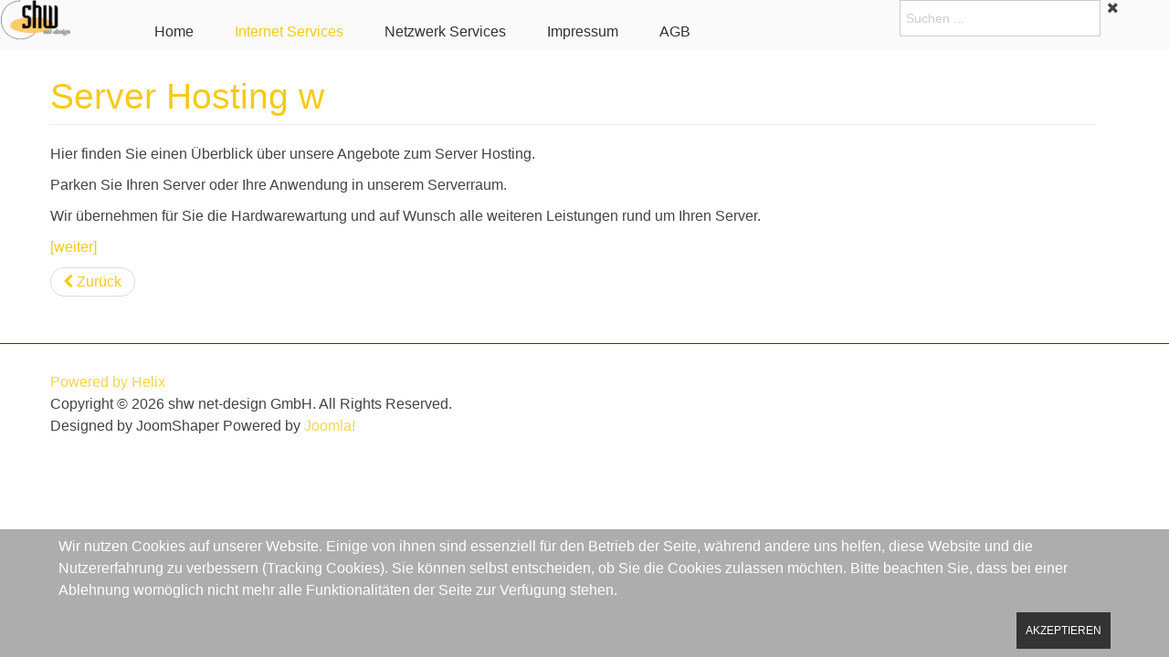

--- FILE ---
content_type: text/html; charset=utf-8
request_url: https://www.shw.net/index.php/services/5-server-hosting
body_size: 3908
content:
<!DOCTYPE html>
<!--[if lt IE 7]>      <html class="no-js lt-ie9 lt-ie8 lt-ie7"  lang="de-de"> <![endif]-->
<!--[if IE 7]>         <html class="no-js lt-ie9 lt-ie8"  lang="de-de"> <![endif]-->
<!--[if IE 8]>         <html class="no-js lt-ie9"  lang="de-de"> <![endif]-->
<!--[if gt IE 8]><!--> <html class="no-js" lang="de-de"> <!--<![endif]-->
    <head>
        <meta http-equiv="X-UA-Compatible" content="IE=edge,chrome=1">
        <base href="https://www.shw.net/index.php/services/5-server-hosting" />
	<meta http-equiv="content-type" content="text/html; charset=utf-8" />
	<meta name="author" content="Tina Reetmeyer" />
	<meta name="viewport" content="width=device-width, initial-scale=1.0" />
	<meta name="generator" content="Joomla! - Open Source Content Management" />
	<title>Server Hosting w</title>
	<link href="/templates/shaper_radon/favicon.ico" rel="shortcut icon" type="image/vnd.microsoft.icon" />
	<link href="https://www.shw.net/index.php/component/search/?Itemid=114&amp;catid=8&amp;id=5&amp;format=opensearch" rel="search" title="Suchen shw.net" type="application/opensearchdescription+xml" />
	<link href="/templates/shaper_radon/css/bootstrap.min.css" rel="stylesheet" type="text/css" />
	<link href="/templates/shaper_radon/css/bootstrap-responsive.min.css" rel="stylesheet" type="text/css" />
	<link href="/plugins/system/helix/css/font-awesome.css" rel="stylesheet" type="text/css" />
	<link href="/templates/shaper_radon/css/mobile-menu.css" rel="stylesheet" type="text/css" />
	<link href="/templates/shaper_radon/css/template.css" rel="stylesheet" type="text/css" />
	<link href="/templates/shaper_radon/css/presets/preset2.css" rel="stylesheet" type="text/css" />
	<link href="/plugins/system/cookiehint/css/style.css?91b90287474917cd794503680fb34e98" rel="stylesheet" type="text/css" />
	<style type="text/css">
.container{max-width:1170px}
#sp-main-body-wrapper{background: rgba(246, 180, 74, 0) !important; padding: 30px 0 !important; }

#sp-footer-wrapper{padding: 30px 0 !important; }
#redim-cookiehint-bottom {position: fixed; z-index: 99999; left: 0px; right: 0px; bottom: 0px; top: auto !important;}
	</style>
	<script src="/media/jui/js/jquery.min.js?91b90287474917cd794503680fb34e98" type="text/javascript"></script>
	<script src="/media/jui/js/jquery-noconflict.js?91b90287474917cd794503680fb34e98" type="text/javascript"></script>
	<script src="/media/jui/js/jquery-migrate.min.js?91b90287474917cd794503680fb34e98" type="text/javascript"></script>
	<script src="/media/jui/js/bootstrap.min.js?91b90287474917cd794503680fb34e98" type="text/javascript"></script>
	<script src="/plugins/system/helix/js/jquery-noconflict.js" type="text/javascript"></script>
	<script src="/plugins/system/helix/js/modernizr-2.6.2.min.js" type="text/javascript"></script>
	<script src="/plugins/system/helix/js/helix.core.js" type="text/javascript"></script>
	<script src="/plugins/system/helix/js/menu.js" type="text/javascript"></script>
	<script src="/templates/shaper_radon/js/main.js" type="text/javascript"></script>
	<script type="text/javascript">
spnoConflict(function($){

					function mainmenu() {
						$('.sp-menu').spmenu({
							startLevel: 0,
							direction: 'ltr',
							initOffset: {
								x: 0,
								y: 0
							},
							subOffset: {
								x: 0,
								y: 0
							},
							center: 0
						});
			}

			mainmenu();

			$(window).on('resize',function(){
				mainmenu();
			});


			});
	</script>

            
</head>
    <body  class="article subpage  ltr preset2 menu-services responsive bg hfeed clearfix">
		<div class="body-innerwrapper">
        <!--[if lt IE 8]>
        <div class="chromeframe alert alert-danger" style="text-align:center">You are using an <strong>outdated</strong> browser. Please <a target="_blank" href="http://browsehappy.com/">upgrade your browser</a> or <a target="_blank" href="http://www.google.com/chromeframe/?redirect=true">activate Google Chrome Frame</a> to improve your experience.</div>
        <![endif]-->
        <header id="sp-header-wrapper" 
                class=" "><div class="row-fluid" id="header">
<div id="sp-logo" class="span1"><div class="logo-wrapper"><a href="/"><img alt="" class="image-logo" src="/images/shw_logo_small2.png" /></a></div></div>

<div id="sp-menu" class="span8">	


			<div id="sp-main-menu" class="visible-desktop">
				<ul class="sp-menu level-0"><li class="menu-item first"><a href="https://www.shw.net/" class="menu-item first" ><span class="menu"><span class="menu-title">Home</span></span></a></li><li class="menu-item active parent "><a href="/index.php/services" class="menu-item active parent " ><span class="menu"><span class="menu-title">Internet Services</span></span></a><div class="sp-submenu"><div class="sp-submenu-wrap"><div class="sp-submenu-inner clearfix" style="width: 200px;"><div class="megacol col1 first" style="width: 200px;"><ul class="sp-menu level-1"><li class="menu-item first"><a href="/index.php/services/mailservice" class="menu-item first" ><span class="menu"><span class="menu-title">Mailservice</span></span></a></li><li class="menu-item"><a href="/index.php/services/webservice" class="menu-item" ><span class="menu"><span class="menu-title">Webservice</span></span></a></li><li class="menu-item"><a href="/index.php/services/dns-service" class="menu-item" ><span class="menu"><span class="menu-title">DNS Service</span></span></a></li><li class="menu-item"><a href="/index.php/services/server-hosting" class="menu-item" ><span class="menu"><span class="menu-title">Server Hosting</span></span></a></li><li class="menu-item last"><a href="/index.php/services/kaspersky-services" class="menu-item last" ><span class="menu"><span class="menu-title">Kaspersky Service</span></span></a></li></ul></div></div></div></div></li><li class="menu-item parent "><a href="/index.php/netzwerk-services" class="menu-item parent " ><span class="menu"><span class="menu-title">Netzwerk Services</span></span></a><div class="sp-submenu"><div class="sp-submenu-wrap"><div class="sp-submenu-inner clearfix" style="width: 200px;"><div class="megacol col1 first" style="width: 200px;"><ul class="sp-menu level-1"><li class="menu-item first"><a href="/index.php/netzwerk-services/internet-verbindungen" class="menu-item first" ><span class="menu"><span class="menu-title">Netzwerküberwachung</span></span></a></li><li class="menu-item"><a href="/index.php/netzwerk-services/fileserver" class="menu-item" ><span class="menu"><span class="menu-title">NAS / SAN</span></span></a></li><li class="menu-item"><a href="/index.php/netzwerk-services/voip" class="menu-item" ><span class="menu"><span class="menu-title">VOIP</span></span></a></li><li class="menu-item last"><a href="/index.php/netzwerk-services/vpn" class="menu-item last" ><span class="menu"><span class="menu-title">VPN / Firewalls</span></span></a></li></ul></div></div></div></div></li><li class="menu-item"><a href="/index.php/impressum" class="menu-item" ><span class="menu"><span class="menu-title">Impressum</span></span></a></li><li class="menu-item last"><a href="/index.php/agb" class="menu-item last" ><span class="menu"><span class="menu-title">AGB</span></span></a></li></ul>        
			</div>  				
			</div>

<div id="sp-social" class="span3"><div class="module ">	
	<div class="mod-wrapper clearfix">		
				<div class="mod-content clearfix">	
			<div class="mod-inner clearfix">
				<form action="/index.php/services" method="post">
	<div class="search">
		<div class="search_wrapper"><div class="radon_search_input span9"><input name="searchword" id="mod-search-searchword" maxlength="200"  class="inputbox" type="text" size="0" value="Suchen ..."  onblur="if (this.value=='') this.value='Suchen ...';" onfocus="if (this.value=='Suchen ...') this.value='';" /></div><div class="icon-remove-wrapper span3"><i id="search_close" class="icon-remove"></i></div></div>	<input type="hidden" name="task" value="search" />
	<input type="hidden" name="option" value="com_search" />
	<input type="hidden" name="Itemid" value="114" />
	</div>
</form>

			</div>
		</div>
	</div>
</div>
<div class="gap"></div>
</div>
</div></header><section id="sp-main-body-wrapper" 
                class=" "><div class="container"><div class="row-fluid" id="main-body">
<div id="sp-component-area" class="span12"><section id="sp-component-wrapper"><div id="sp-component"><div id="system-message-container">
	</div>

<article class="item-page post-5 post hentry status-publish category-services ">
 
	 
	 
		<header class="entry-header">
					<h1 class="entry-title page-header">
									<a href="/index.php/services/5-server-hosting">
				Server Hosting w</a>
						</h1>
			
	</header>
			
	
		
	<section class="entry-content"> 
																					<p>Hier finden Sie einen Überblick über unsere Angebote zum Server Hosting.</p>
<p>Parken Sie Ihren Server oder Ihre Anwendung in unserem Serverraum.</p>
<p>Wir übernehmen für Sie die Hardwarewartung und auf Wunsch alle weiteren Leistungen rund um Ihren Server.</p>
<p><a href="/index.php/services/server-hosting">[weiter]</a></p> 				<ul class="pager pagenav">
	<li class="previous">
		<a class="hasTooltip" title="Mailservice w" aria-label="Vorheriger Beitrag: Mailservice w" href="/index.php/services/6-mailservice-w" rel="prev">
			<span class="icon-chevron-left" aria-hidden="true"></span> <span aria-hidden="true">Zurück</span>		</a>
	</li>
</ul>
						
					
				
				
								
		
															
		
    </footer>
</article></div></section></div>
</div></div></section><footer id="sp-footer-wrapper" 
                class=" "><div class="container"><div class="row-fluid" id="footer">
<div id="sp-footer1" class="span6">			<div class="helix-framework">
				<a class="helix-logo" target="_blank" title="Powered by Helix Framework" href="http://www.joomshaper.com/helix">
					Powered by Helix
				</a>
			</div>
		<span class="copyright">Copyright ©  2026 shw net-design GmbH. All Rights Reserved.</span><span class="designed-by">Designed by <a title="JoomShaper" class="sp-brand" target="_blank" href="http://www.joomshaper.com">JoomShaper</a> </span> <span class="powered-by">Powered by <a target="_blank" title="Joomla" href="http://www.joomla.org/">Joomla!</a></span> <a href="http://www.joomshaper.com" title="joomshaper.com"></a></div>

<div id="sp-footer2" class="span6"><a class="sp-totop" href="javascript:;" title="Goto Top" rel="nofollow"><small>Goto Top </small><i class="icon-caret-up"></i></a></div>
</div></div></footer>	

		<a class="hidden-desktop btn btn-inverse sp-main-menu-toggler" href="#" data-toggle="collapse" data-target=".nav-collapse">
			<i class="icon-align-justify"></i>
		</a>

		<div class="hidden-desktop sp-mobile-menu nav-collapse collapse">
			<ul class=""><li class="menu-item first"><a href="https://www.shw.net/" class="menu-item first" ><span class="menu"><span class="menu-title">Home</span></span></a></li><li class="menu-item active parent"><a href="/index.php/services" class="menu-item active parent" ><span class="menu"><span class="menu-title">Internet Services</span></span></a><span class="sp-menu-toggler collapsed" data-toggle="collapse" data-target=".collapse-114"><i class="icon-angle-right"></i><i class="icon-angle-down"></i></span><ul class="collapse collapse-114"><li class="menu-item first"><a href="/index.php/services/mailservice" class="menu-item first" ><span class="menu"><span class="menu-title">Mailservice</span></span></a></li><li class="menu-item"><a href="/index.php/services/webservice" class="menu-item" ><span class="menu"><span class="menu-title">Webservice</span></span></a></li><li class="menu-item"><a href="/index.php/services/dns-service" class="menu-item" ><span class="menu"><span class="menu-title">DNS Service</span></span></a></li><li class="menu-item"><a href="/index.php/services/server-hosting" class="menu-item" ><span class="menu"><span class="menu-title">Server Hosting</span></span></a></li><li class="menu-item last"><a href="/index.php/services/kaspersky-services" class="menu-item last" ><span class="menu"><span class="menu-title">Kaspersky Service</span></span></a></li></ul></li><li class="menu-item parent"><a href="/index.php/netzwerk-services" class="menu-item parent" ><span class="menu"><span class="menu-title">Netzwerk Services</span></span></a><span class="sp-menu-toggler collapsed" data-toggle="collapse" data-target=".collapse-117"><i class="icon-angle-right"></i><i class="icon-angle-down"></i></span><ul class="collapse collapse-117"><li class="menu-item first"><a href="/index.php/netzwerk-services/internet-verbindungen" class="menu-item first" ><span class="menu"><span class="menu-title">Netzwerküberwachung</span></span></a></li><li class="menu-item"><a href="/index.php/netzwerk-services/fileserver" class="menu-item" ><span class="menu"><span class="menu-title">NAS / SAN</span></span></a></li><li class="menu-item"><a href="/index.php/netzwerk-services/voip" class="menu-item" ><span class="menu"><span class="menu-title">VOIP</span></span></a></li><li class="menu-item last"><a href="/index.php/netzwerk-services/vpn" class="menu-item last" ><span class="menu"><span class="menu-title">VPN / Firewalls</span></span></a></li></ul></li><li class="menu-item"><a href="/index.php/impressum" class="menu-item" ><span class="menu"><span class="menu-title">Impressum</span></span></a></li><li class="menu-item last"><a href="/index.php/agb" class="menu-item last" ><span class="menu"><span class="menu-title">AGB</span></span></a></li></ul>   
		</div>
		        
		</div>
    
<div id="redim-cookiehint-bottom">   <div id="redim-cookiehint">     <div class="cookiecontent">   <p>Wir nutzen Cookies auf unserer Website. Einige von ihnen sind essenziell für den Betrieb der Seite, während andere uns helfen, diese Website und die Nutzererfahrung zu verbessern (Tracking Cookies). Sie können selbst entscheiden, ob Sie die Cookies zulassen möchten. Bitte beachten Sie, dass bei einer Ablehnung womöglich nicht mehr alle Funktionalitäten der Seite zur Verfügung stehen.</p>    </div>     <div class="cookiebuttons">        <a id="cookiehintsubmit" onclick="return cookiehintsubmit(this);" href="https://www.shw.net/index.php/services/5-server-hosting?rCH=2"         class="btn">Akzeptieren</a>          <div class="text-center" id="cookiehintinfo">                      </div>      </div>     <div class="clr"></div>   </div> </div>  <script type="text/javascript">        document.addEventListener("DOMContentLoaded", function(event) {         if (!navigator.cookieEnabled){           document.getElementById('redim-cookiehint-bottom').remove();         }       });        function cookiehintfadeOut(el) {         el.style.opacity = 1;         (function fade() {           if ((el.style.opacity -= .1) < 0) {             el.style.display = "none";           } else {             requestAnimationFrame(fade);           }         })();       }         function cookiehintsubmit(obj) {         document.cookie = 'reDimCookieHint=1; expires=Mon, 18 Jan 2027 23:59:59 GMT;57; path=/';         cookiehintfadeOut(document.getElementById('redim-cookiehint-bottom'));         return true;       }        function cookiehintsubmitno(obj) {         document.cookie = 'reDimCookieHint=-1; expires=0; path=/';         cookiehintfadeOut(document.getElementById('redim-cookiehint-bottom'));         return true;       }  </script>  
</body>
</html>

--- FILE ---
content_type: text/css
request_url: https://www.shw.net/templates/shaper_radon/css/template.css
body_size: 8467
content:
.clearfix {
  *zoom: 1;
}
.clearfix:before,
.clearfix:after {
  display: table;
  content: "";
  line-height: 0;
}
.clearfix:after {
  clear: both;
}
.hide-text {
  font: 0/0 a;
  color: transparent;
  text-shadow: none;
  background-color: transparent;
  border: 0;
}
.input-block-level {
  display: block;
  width: 100%;
  min-height: 30px;
  -webkit-box-sizing: border-box;
  -moz-box-sizing: border-box;
  box-sizing: border-box;
}
.btn {
  display: inline-block;
  *display: inline;
  *zoom: 1;
  padding: 4px 14px;
  margin-bottom: 0;
  font-size: 14px;
  line-height: 20px;
  *line-height: 20px;
  text-align: center;
  vertical-align: middle;
  cursor: pointer;
  color: #333;
  text-shadow: 0 1px 1px rgba(255,255,255,0.75);
  background-color: #f5f5f5;
  background-image: -moz-linear-gradient(top,#fff,#e6e6e6);
  background-image: -webkit-gradient(linear,0 0,0 100%,from(#fff),to(#e6e6e6));
  background-image: -webkit-linear-gradient(top,#fff,#e6e6e6);
  background-image: -o-linear-gradient(top,#fff,#e6e6e6);
  background-image: linear-gradient(to bottom,#fff,#e6e6e6);
  background-repeat: repeat-x;
  filter: progid:DXImageTransform.Microsoft.gradient(startColorstr='#ffffffff', endColorstr='#ffe5e5e5', GradientType=0);
  border-color: #e6e6e6 #e6e6e6 #bfbfbf;
  border-color: rgba(0,0,0,0.1) rgba(0,0,0,0.1) rgba(0,0,0,0.25);
  *background-color: #e6e6e6;
  filter: progid:DXImageTransform.Microsoft.gradient(enabled = false);
  border: 1px solid #bbb;
  *border: 0;
  border-bottom-color: #a2a2a2;
  -webkit-border-radius: 4px;
  -moz-border-radius: 4px;
  border-radius: 4px;
  *margin-left: .3em;
  -webkit-box-shadow: inset 0 1px 0 rgba(255,255,255,.2), 0 1px 2px rgba(0,0,0,.05);
  -moz-box-shadow: inset 0 1px 0 rgba(255,255,255,.2), 0 1px 2px rgba(0,0,0,.05);
  box-shadow: inset 0 1px 0 rgba(255,255,255,.2), 0 1px 2px rgba(0,0,0,.05);
}
.btn:hover,
.btn:active,
.btn.active,
.btn.disabled,
.btn[disabled] {
  color: #333;
  background-color: #e6e6e6;
  *background-color: #d9d9d9;
}
.btn:active,
.btn.active {
  background-color: #cccccc \9;
}
.btn:first-child {
  *margin-left: 0;
}
.btn:hover {
  color: #333;
  text-decoration: none;
  background-color: #e6e6e6;
  *background-color: #d9d9d9;
  background-position: 0 -15px;
  -webkit-transition: background-position .1s linear;
  -moz-transition: background-position .1s linear;
  -o-transition: background-position .1s linear;
  transition: background-position .1s linear;
}
.btn:focus {
  outline: thin dotted #333;
  outline: 5px auto -webkit-focus-ring-color;
  outline-offset: -2px;
}
.btn.active,
.btn:active {
  background-color: #e6e6e6;
  background-color: #d9d9d9 \9;
  background-image: none;
  outline: 0;
  -webkit-box-shadow: inset 0 2px 4px rgba(0,0,0,.15), 0 1px 2px rgba(0,0,0,.05);
  -moz-box-shadow: inset 0 2px 4px rgba(0,0,0,.15), 0 1px 2px rgba(0,0,0,.05);
  box-shadow: inset 0 2px 4px rgba(0,0,0,.15), 0 1px 2px rgba(0,0,0,.05);
}
.btn.disabled,
.btn[disabled] {
  cursor: default;
  background-color: #e6e6e6;
  background-image: none;
  opacity: 0.65;
  filter: alpha(opacity=65);
  -webkit-box-shadow: none;
  -moz-box-shadow: none;
  box-shadow: none;
}
.btn-large {
  padding: 9px 14px;
  font-size: 16px;
  line-height: normal;
  -webkit-border-radius: 5px;
  -moz-border-radius: 5px;
  border-radius: 5px;
}
.btn-large [class^="icon-"] {
  margin-top: 2px;
}
.btn-small {
  padding: 3px 9px;
  font-size: 12px;
  line-height: 18px;
}
.btn-small [class^="icon-"] {
  margin-top: 0;
}
.btn-mini {
  padding: 2px 6px;
  font-size: 11px;
  line-height: 16px;
}
.btn-block {
  display: block;
  width: 100%;
  padding-left: 0;
  padding-right: 0;
  -webkit-box-sizing: border-box;
  -moz-box-sizing: border-box;
  box-sizing: border-box;
}
.btn-block + .btn-block {
  margin-top: 5px;
}
.btn-primary.active,
.btn-warning.active,
.btn-danger.active,
.btn-success.active,
.btn-info.active,
.btn-inverse.active {
  color: rgba(255,255,255,0.75);
}
.btn {
  border-color: #c5c5c5;
  border-color: rgba(0,0,0,0.15) rgba(0,0,0,0.15) rgba(0,0,0,0.25);
}
.btn-primary {
  color: #fff;
  text-shadow: 0 -1px 0 rgba(0,0,0,0.25);
  background-color: #006dcc;
  background-image: -moz-linear-gradient(top,#08c,#0044cc);
  background-image: -webkit-gradient(linear,0 0,0 100%,from(#08c),to(#0044cc));
  background-image: -webkit-linear-gradient(top,#08c,#0044cc);
  background-image: -o-linear-gradient(top,#08c,#0044cc);
  background-image: linear-gradient(to bottom,#08c,#0044cc);
  background-repeat: repeat-x;
  filter: progid:DXImageTransform.Microsoft.gradient(startColorstr='#ff0088cc', endColorstr='#ff0043cc', GradientType=0);
  border-color: #0044cc #0044cc #002a80;
  border-color: rgba(0,0,0,0.1) rgba(0,0,0,0.1) rgba(0,0,0,0.25);
  *background-color: #0044cc;
  filter: progid:DXImageTransform.Microsoft.gradient(enabled = false);
}
.btn-primary:hover,
.btn-primary:active,
.btn-primary.active,
.btn-primary.disabled,
.btn-primary[disabled] {
  color: #fff;
  background-color: #0044cc;
  *background-color: #003bb3;
}
.btn-primary:active,
.btn-primary.active {
  background-color: #003399 \9;
}
.btn-warning {
  color: #fff;
  text-shadow: 0 -1px 0 rgba(0,0,0,0.25);
  background-color: #faa732;
  background-image: -moz-linear-gradient(top,#fbb450,#f89406);
  background-image: -webkit-gradient(linear,0 0,0 100%,from(#fbb450),to(#f89406));
  background-image: -webkit-linear-gradient(top,#fbb450,#f89406);
  background-image: -o-linear-gradient(top,#fbb450,#f89406);
  background-image: linear-gradient(to bottom,#fbb450,#f89406);
  background-repeat: repeat-x;
  filter: progid:DXImageTransform.Microsoft.gradient(startColorstr='#fffab44f', endColorstr='#fff89406', GradientType=0);
  border-color: #f89406 #f89406 #ad6704;
  border-color: rgba(0,0,0,0.1) rgba(0,0,0,0.1) rgba(0,0,0,0.25);
  *background-color: #f89406;
  filter: progid:DXImageTransform.Microsoft.gradient(enabled = false);
}
.btn-warning:hover,
.btn-warning:active,
.btn-warning.active,
.btn-warning.disabled,
.btn-warning[disabled] {
  color: #fff;
  background-color: #f89406;
  *background-color: #df8505;
}
.btn-warning:active,
.btn-warning.active {
  background-color: #c67605 \9;
}
.btn-danger {
  color: #fff;
  text-shadow: 0 -1px 0 rgba(0,0,0,0.25);
  background-color: #da4f49;
  background-image: -moz-linear-gradient(top,#ee5f5b,#bd362f);
  background-image: -webkit-gradient(linear,0 0,0 100%,from(#ee5f5b),to(#bd362f));
  background-image: -webkit-linear-gradient(top,#ee5f5b,#bd362f);
  background-image: -o-linear-gradient(top,#ee5f5b,#bd362f);
  background-image: linear-gradient(to bottom,#ee5f5b,#bd362f);
  background-repeat: repeat-x;
  filter: progid:DXImageTransform.Microsoft.gradient(startColorstr='#ffee5f5b', endColorstr='#ffbd362f', GradientType=0);
  border-color: #bd362f #bd362f #802420;
  border-color: rgba(0,0,0,0.1) rgba(0,0,0,0.1) rgba(0,0,0,0.25);
  *background-color: #bd362f;
  filter: progid:DXImageTransform.Microsoft.gradient(enabled = false);
}
.btn-danger:hover,
.btn-danger:active,
.btn-danger.active,
.btn-danger.disabled,
.btn-danger[disabled] {
  color: #fff;
  background-color: #bd362f;
  *background-color: #a9302a;
}
.btn-danger:active,
.btn-danger.active {
  background-color: #942a25 \9;
}
.btn-success {
  color: #fff;
  text-shadow: 0 -1px 0 rgba(0,0,0,0.25);
  background-color: #5bb75b;
  background-image: -moz-linear-gradient(top,#62c462,#51a351);
  background-image: -webkit-gradient(linear,0 0,0 100%,from(#62c462),to(#51a351));
  background-image: -webkit-linear-gradient(top,#62c462,#51a351);
  background-image: -o-linear-gradient(top,#62c462,#51a351);
  background-image: linear-gradient(to bottom,#62c462,#51a351);
  background-repeat: repeat-x;
  filter: progid:DXImageTransform.Microsoft.gradient(startColorstr='#ff62c462', endColorstr='#ff51a351', GradientType=0);
  border-color: #51a351 #51a351 #387038;
  border-color: rgba(0,0,0,0.1) rgba(0,0,0,0.1) rgba(0,0,0,0.25);
  *background-color: #51a351;
  filter: progid:DXImageTransform.Microsoft.gradient(enabled = false);
}
.btn-success:hover,
.btn-success:active,
.btn-success.active,
.btn-success.disabled,
.btn-success[disabled] {
  color: #fff;
  background-color: #51a351;
  *background-color: #499249;
}
.btn-success:active,
.btn-success.active {
  background-color: #408140 \9;
}
.btn-info {
  color: #fff;
  text-shadow: 0 -1px 0 rgba(0,0,0,0.25);
  background-color: #49afcd;
  background-image: -moz-linear-gradient(top,#5bc0de,#2f96b4);
  background-image: -webkit-gradient(linear,0 0,0 100%,from(#5bc0de),to(#2f96b4));
  background-image: -webkit-linear-gradient(top,#5bc0de,#2f96b4);
  background-image: -o-linear-gradient(top,#5bc0de,#2f96b4);
  background-image: linear-gradient(to bottom,#5bc0de,#2f96b4);
  background-repeat: repeat-x;
  filter: progid:DXImageTransform.Microsoft.gradient(startColorstr='#ff5bc0de', endColorstr='#ff2f96b4', GradientType=0);
  border-color: #2f96b4 #2f96b4 #1f6377;
  border-color: rgba(0,0,0,0.1) rgba(0,0,0,0.1) rgba(0,0,0,0.25);
  *background-color: #2f96b4;
  filter: progid:DXImageTransform.Microsoft.gradient(enabled = false);
}
.btn-info:hover,
.btn-info:active,
.btn-info.active,
.btn-info.disabled,
.btn-info[disabled] {
  color: #fff;
  background-color: #2f96b4;
  *background-color: #2a85a0;
}
.btn-info:active,
.btn-info.active {
  background-color: #24748c \9;
}
.btn-inverse {
  color: #fff;
  text-shadow: 0 -1px 0 rgba(0,0,0,0.25);
  background-color: #363636;
  background-image: -moz-linear-gradient(top,#444,#222);
  background-image: -webkit-gradient(linear,0 0,0 100%,from(#444),to(#222));
  background-image: -webkit-linear-gradient(top,#444,#222);
  background-image: -o-linear-gradient(top,#444,#222);
  background-image: linear-gradient(to bottom,#444,#222);
  background-repeat: repeat-x;
  filter: progid:DXImageTransform.Microsoft.gradient(startColorstr='#ff444444', endColorstr='#ff222222', GradientType=0);
  border-color: #222 #222 #000000;
  border-color: rgba(0,0,0,0.1) rgba(0,0,0,0.1) rgba(0,0,0,0.25);
  *background-color: #222;
  filter: progid:DXImageTransform.Microsoft.gradient(enabled = false);
}
.btn-inverse:hover,
.btn-inverse:active,
.btn-inverse.active,
.btn-inverse.disabled,
.btn-inverse[disabled] {
  color: #fff;
  background-color: #222;
  *background-color: #151515;
}
.btn-inverse:active,
.btn-inverse.active {
  background-color: #090909 \9;
}
button.btn,
input[type="submit"].btn {
  *padding-top: 3px;
  *padding-bottom: 3px;
}
button.btn::-moz-focus-inner,
input[type="submit"].btn::-moz-focus-inner {
  padding: 0;
  border: 0;
}
button.btn.btn-large,
input[type="submit"].btn.btn-large {
  *padding-top: 7px;
  *padding-bottom: 7px;
}
button.btn.btn-small,
input[type="submit"].btn.btn-small {
  *padding-top: 3px;
  *padding-bottom: 3px;
}
button.btn.btn-mini,
input[type="submit"].btn.btn-mini {
  *padding-top: 1px;
  *padding-bottom: 1px;
}
.btn-link,
.btn-link:active {
  background-color: transparent;
  background-image: none;
  -webkit-box-shadow: none;
  -moz-box-shadow: none;
  box-shadow: none;
}
.btn-link {
  border-color: transparent;
  cursor: pointer;
  color: #08c;
  -webkit-border-radius: 0;
  -moz-border-radius: 0;
  border-radius: 0;
}
.btn-link:hover {
  color: #005580;
  text-decoration: underline;
  background-color: transparent;
}
#sp-subheader h2 {
  line-height: normal;
  margin: 0;
}
a,
a:hover {
  text-decoration: none;
}
.page-header {
  padding-bottom: 10px;
  margin: 0 0 20px;
}
.entry-meta.muted {
  padding: 5px;
  margin-bottom: 20px;
  font-size: 12px;
}
.entry-meta.muted >span,
.entry-meta.muted >time {
  margin: 0 5px;
}
.entry-meta ul {
  margin: 0 5px;
}
.entry-meta ul.actions {
  float: right;
}
.entry-meta ul.actions li {
  display: inline-block;
}
.entry-meta ul.actions li.print-icon a::before {
  content: "\f02f";
}
.entry-meta ul.actions li.email-icon a::before {
  content: "\f003";
}
.entry-meta ul.actions li.edit-icon a::before {
  content: "\f044";
}
.entry-meta ul.actions li a {
  font-family: FontAwesome;
  display: block;
  font-size: 14px;
  margin-left: 5px;
}
.entry-meta ul.actions li a img {
  display: none;
}
.entry-meta ul.actions li a span {
  display: none;
}
ul.pagenav {
  list-style: none;
  padding: 0;
  clear: both;
  margin-top: 10px;
  margin-left: 0;
  overflow: hidden;
}
ul.pagenav .pagenav-prev {
  float: left;
}
ul.pagenav .pagenav-next {
  float: right;
}
dl dt,
dl dd {
  display: inline;
}
#editor-xtd-buttons {
  display: inline-block;
  margin-right: 10px;
}
.button2-left {
  display: inline-block;
  margin-right: 10px;
  margin-top: 15px;
}
.toggle-editor {
  display: inline-block;
}
.edit .modal {
  position: inherit;
  top: auto;
  left: auto;
  width: auto;
  margin-left: 0;
  border: none;
  -webkit-border-radius: 0;
  -moz-border-radius: 0;
  border-radius: 0;
  box-shadow: none;
}
.pagination ul>li>a,
.pagination ul>li>span {
  background: #d1d1d1;
  color: #fff;
  border: 0;
  margin-right: 10px;
  box-shadow: none !important;
  -webkit-border-radius: 0 !important;
  -moz-border-radius: 0 !important;
  border-radius: 0 !important;
}
.pagination ul {
  box-shadow: none;
}
input[type="submit"],
input[type="button"],
textarea,
input[type="text"],
input[type="password"],
input[type="datetime"],
input[type="datetime-local"],
input[type="date"],
input[type="month"],
input[type="time"],
input[type="week"],
input[type="number"],
input[type="email"],
input[type="url"],
input[type="search"],
input[type="tel"],
input[type="color"],
.uneditable-input {
  text-shadow: none;
  font-weight: normal;
  color: #ccc;
  min-height: 30px;
  box-shadow: none;
  border: 0;
  border: 1px solid #ccc;
  -webkit-border-radius: 0;
  -moz-border-radius: 0;
  border-radius: 0;
}
input[type="submit"]:hover,
input[type="submit"]:focus,
input[type="button"]:hover,
input[type="button"]:focus,
textarea:hover,
textarea:focus,
input[type="text"]:hover,
input[type="text"]:focus,
input[type="password"]:hover,
input[type="password"]:focus,
input[type="datetime"]:hover,
input[type="datetime"]:focus,
input[type="datetime-local"]:hover,
input[type="datetime-local"]:focus,
input[type="date"]:hover,
input[type="date"]:focus,
input[type="month"]:hover,
input[type="month"]:focus,
input[type="time"]:hover,
input[type="time"]:focus,
input[type="week"]:hover,
input[type="week"]:focus,
input[type="number"]:hover,
input[type="number"]:focus,
input[type="email"]:hover,
input[type="email"]:focus,
input[type="url"]:hover,
input[type="url"]:focus,
input[type="search"]:hover,
input[type="search"]:focus,
input[type="tel"]:hover,
input[type="tel"]:focus,
input[type="color"]:hover,
input[type="color"]:focus,
.uneditable-input:hover,
.uneditable-input:focus {
  -webkit-box-shadow: none;
  -moz-box-shadow: none;
  box-shadow: none;
}
input.input-block-level {
  min-height: 45px;
}
.search .hasTooltip {
  padding: 10px 30px;
  -webkit-border-radius: 0 !important;
  -moz-border-radius: 0 !important;
  border-radius: 0 !important;
  box-shadow: 0;
  text-shadow: 0;
}
.center {
  text-align: center;
}
.center th,
.center tr,
.center td {
  text-align: center;
}
.body-innerwrapper {
  overflow-x: hidden;
}
.row-fluid {
  margin-bottom: 20px;
}
.row-fluid:first-child {
  margin-bottom: 0;
}
.btn,
.btn.btn-primary,
button {
  color: #fff;
  padding: 15px 35px;
  font-size: 18px;
  font-weight: 500;
  text-transform: uppercase;
  -webkit-border-radius: 0;
  -moz-border-radius: 0;
  border-radius: 0;
  border: 0;
  box-shadow: none;
  text-shadow: none;
  -webkit-transition: 400ms;
  -moz-transition: 400ms;
  -o-transition: 400ms;
  transition: 400ms;
}
.btn:hover,
.btn.btn-primary:hover,
button:hover {
  color: #fff;
}
.btn.btn-danger {
  background: #da4f49;
}
.btn.btn-danger:hover {
  background: #c72f29;
}
#sp-header-wrapper {
  background-color: #fafafa;
}
#sp-header-wrapper .logo-wrapper .logo {
  background-position: 0 50%;
  background-repeat: no-repeat;
}
#sp-header-wrapper .logo-wrapper .logo-text {
  font-size: 24px;
}
#sp-header-wrapper .logo-wrapper .logo-slogan {
  font-size: 11px;
}
#sp-header-wrapper #sp-social ul.social-icons {
  list-style: none;
  margin: 15px 0;
  display: inline-block;
}
#sp-header-wrapper #sp-social ul.social-icons li {
  display: inline-block;
}
#sp-header-wrapper #sp-social ul.social-icons i {
  width: 40px;
  height: 40px;
  display: inline-block;
  line-height: 40px;
  text-align: center;
  font-size: 14px;
  color: #fff;
}
#sp-header-wrapper #sp-social ul.social-icons i:hover {
  color: #fff;
}
#sp-header-wrapper #sp-social ul.social-icons .icon-facebook {
  background: #5d82d1;
}
#sp-header-wrapper #sp-social ul.social-icons .icon-twitter {
  background: #40bff5;
}
#sp-header-wrapper #sp-social ul.social-icons .icon-google-plus {
  background: #eb5e4c;
}
#sp-header-wrapper #sp-social ul.social-icons .icon-pinterest {
  background: #e13138;
}
#sp-header-wrapper #sp-social ul.social-icons .icon-linkedin {
  background: #1284ce;
}
#sp-header-wrapper #sp-social ul.social-icons .icon-dribbble {
  background: #d77fa9;
}
#sp-header-wrapper #sp-social ul.social-icons .icon-youtube {
  background: #de332c;
}
#sp-header-wrapper #sp-social ul.social-icons .icon-flickr {
  background: #333;
}
#sp-header-wrapper #sp-social ul.social-icons .icon-search {
  background: #ddd;
  cursor: pointer;
}
#sp-search-wrapper {
  background: #fafafa;
  position: absolute;
  top: -10px;
  left: 0px;
  width: 100%;
  z-index: 999;
  display: none;
}
#sp-search-wrapper form {
  margin: 0 !important;
}
#sp-search-wrapper form .radon_search_input {
  position: relative;
  padding-left: 9%;
}
#sp-search-wrapper form .radon_search_input input[type="text"] {
  width: 97%;
  margin: 0px;
  min-height: 64px;
  background: transparent;
  border: none;
  font-size: 30px;
  margin-top: 8px;
}
#sp-search-wrapper form i.icon-remove {
  font-size: 18px;
  float: left;
  cursor: pointer;
  margin-top: 37px;
  margin-left: 200px;
  padding-left: 12px;
  text-align: center;
}
#sp-subheader-wrapper {
  margin-top: 100px;
}
#sp-subheader-wrapper #sp-subheader h2 {
  font-size: 24px;
  color: #333;
  text-transform: uppercase;
  font-weight: 500;
}
#sp-subheader-wrapper .breadcrumb {
  background: none;
  margin: 0;
  padding: 0;
  -webkit-border-radius: 0;
  -moz-border-radius: 0;
  border-radius: 0;
  text-align: right;
  color: #333;
  font-size: 14px;
  font-weight: 400;
}
#sp-subheader-wrapper .breadcrumb .divider i {
  display: none;
}
.radon_slider .sp-iStoreii-layout .sp-slider-items {
  width: 100%;
}
.radon_slider img.sp-slider-image {
  position: absolute;
  right: 0;
  bottom: 0;
  z-index: -1;
}
.radon_slider .text-wrapper {
  margin: 0 10%;
  max-width: 540px;
  z-index: 9999;
}
.radon_slider .text-wrapper h1 {
  font-weight: normal !important;
  color: #333 !important;
}
.radon_slider .text-wrapper h1.sp-pretitle {
  font-size: 60px !important;
  line-height: 60px !important;
  font-weight: 300 !important;
}
.radon_slider .text-wrapper h1.sp-title {
  font-size: 36px !important;
  line-height: 36px !important;
  font-weight: 500 !important;
}
.radon_slider .text-wrapper .sp-introtext {
  font-size: 18px !important;
}
.radon_slider .text-wrapper a.btn-more:hover {
  background-color: #08c;
  color: #fff;
  border: 1px solid transparent;
}
.radon_slider .slider-arrow-nav i {
  opacity: 0;
  margin: 0 -100px;
  -webkit-transition: 400ms;
  -moz-transition: 400ms;
  -o-transition: 400ms;
  transition: 400ms;
  width: 40px !important;
  height: 100px !important;
  line-height: 100px !important;
  font-size: 20px !important;
  background: rgba(0,0,0,0.5) !important;
}
.radon_slider .slider-arrow-nav i:hover {
  background-color: #0db3c7 !important;
}
.radon_slider:hover .slider-arrow-nav i {
  -webkit-transition: 400ms;
  -moz-transition: 400ms;
  -o-transition: 400ms;
  transition: 400ms;
  opacity: 1;
  margin: 0px;
}
#sp-action-wrapper {
  background: #fafafa;
  padding: 15px 0;
  line-height: 20px;
}
#sp-action-wrapper .action-button a {
  margin: 35px 0;
}
#sp-action-wrapper .action-content {
  margin: 35px 0;
}
#sp-action-wrapper .action-content p {
  margin: 0;
  padding: 0;
}
#sp-action-wrapper .action-content h2 {
  margin: 0;
  padding: 0;
}
#sp-action-wrapper .action-button .btn,
#sp-action-wrapper .action-button .btn.btn-primary,
#sp-action-wrapper .action-button button {
  color: #fff;
  padding: 15px 35px;
  font-size: 18px;
  font-weight: 500;
  text-transform: uppercase;
  border: 0;
  box-shadow: none;
  text-shadow: none;
  background-image: none;
  -webkit-transition: 400ms;
  -moz-transition: 400ms;
  -o-transition: 400ms;
  transition: 400ms;
  -webkit-border-radius: 0;
  -moz-border-radius: 0;
  border-radius: 0;
}
#sp-action-wrapper .action-button .btn:hover,
#sp-action-wrapper .action-button .btn.btn-primary:hover,
#sp-action-wrapper .action-button button:hover {
  color: #fff;
}
#sp-service-wrapper {
  padding: 90px 0;
}
#sp-service-wrapper .sp-feature p {
  margin-top: 10px;
}
#sp-service-wrapper .sp-feature i {
  display: inline-block;
  font-size: 36px;
  color: #333;
  margin-right: 18px;
}
#sp-service-wrapper .sp-feature h3 {
  display: inline-block;
  font-weight: 400;
  text-transform: capitalize;
  font-size: 24px;
  color: #333;
  line-height: 28px;
}
#sp-service-wrapper .sp-feature:hover i {
  -webkit-border-radius: 100%;
  -moz-border-radius: 100%;
  border-radius: 100%;
  -moz-transform: scale(1.5) rotate(360deg);
  -webkit-transform: scale(1.5) rotate(360deg);
  -o-transform: scale(1.5) rotate(360deg);
  transform: scale(1.5) rotate(360deg);
}
#sp-service-wrapper .row2 {
  margin-top: 95px;
}
#sp-testimonial-wrapper {
  background: url(../images/testimonial-bg.png) repeat;
}
#sp-testimonial-wrapper .radon_testimonial {
  margin: 35px 0;
  text-align: center;
}
#sp-testimonial-wrapper .radon_testimonial .testimonial-media-wrapper .slider-image img {
  border-radius: 100%;
  max-width: 66px;
}
#sp-testimonial-wrapper .radon_testimonial .testimonial-text-wrapper .slider-content .slider-title h3.sp-smart-title {
  line-height: 18px;
}
#sp-testimonial-wrapper .radon_testimonial .testimonial-text-wrapper .slider-content .slider-title p.sp-smart-posttitle {
  color: #f2f2f2;
  line-height: 15px;
}
#sp-testimonial-wrapper .radon_testimonial .testimonial-text-wrapper .slider-content .slider-text {
  padding-top: 15px;
  color: #fff;
  font-size: 18px;
}
#sp-testimonial-wrapper .radon_testimonial ol.carousel-indicators {
  margin: 0 0 0 -33px;
}
#sp-testimonial-wrapper .radon_testimonial ol.carousel-indicators li {
  background-color: transparent;
  border: 1px solid #f8f8f8;
}
#sp-testimonial-wrapper .radon_testimonial ol.carousel-indicators li.active {
  border: 1px solid transparent;
}
#sp-users-wrapper {
  padding: 95px 0;
}
#sp-users-wrapper #sp-user1 .user1-content {
  padding: 20px 0;
}
#sp-users-wrapper #sp-user1 .user1-content i {
  font-size: 24px;
  color: #333;
  border: solid 1px #333;
  padding: 15px;
  -webkit-border-radius: 100%;
  -moz-border-radius: 100%;
  border-radius: 100%;
  margin-top: 10px;
  -webkit-transition: 400ms;
  -moz-transition: 400ms;
  -o-transition: 400ms;
  transition: 400ms;
}
#sp-users-wrapper #sp-user1 .user1-content .user1-details {
  margin-left: 90px;
}
#sp-users-wrapper #sp-user1 .user1-content .user1-details h3 {
  font-size: 24px;
  color: #333;
  text-transform: capitalize;
}
#sp-users-wrapper #sp-user1 .user1-content:hover i {
  color: #fff;
  border: solid 1px transparent;
  border-radius: 10%;
  -webkit-transition: 400ms;
  -moz-transition: 400ms;
  -o-transition: 400ms;
  transition: 400ms;
}
#sp-users-wrapper #sp-user2 .vimeo-video {
  margin-top: 50px;
}
#sp-clients-wrapper {
  background: #fafafa;
}
#sp-main-body-wrapper {
  padding: 30px 0;
  border-top: 1px solid #fff;
  border-bottom: 1px solid #fff;
}
#sp-bottom-wrapper {
  padding: 65px 0;
  background: #333;
}
#sp-bottom-wrapper h3 {
  font-size: 22px;
  color: #fff;
  text-transform: capitalize;
}
#sp-bottom-wrapper .k2ItemsBlock >ul >li a.moduleItemTitle {
  color: #ccc;
}
#sp-bottom-wrapper .radon_gallary a {
  display: inline-block;
  padding: 4px;
  border: 1px solid transparent !important;
}
#sp-bottom-wrapper .radon_gallary a:hover .img-overlay {
  opacity: 1;
}
#sp-bottom-wrapper .radon_gallary a .sp_img_wrapper {
  position: relative;
}
#sp-bottom-wrapper .radon_gallary a img.sp_simple_gallery {
  margin: 0px !important;
  border: none;
}
#sp-bottom-wrapper .radon_gallary a .img-overlay {
  opacity: 0;
  filter: alpha(opacity=0);
  position: absolute;
  top: 0;
  width: 100%;
  height: 100%;
  bottom: 0;
  z-index: 1;
  -webkit-transition: opacity 300ms;
  -moz-transition: opacity 300ms;
  -o-transition: opacity 300ms;
  transition: opacity 300ms;
  color: #fff;
  text-align: center;
}
#sp-bottom-wrapper .radon_gallary a .img-overlay .overlay_container {
  display: table;
  width: 100%;
  height: 100%;
}
#sp-bottom-wrapper .radon_gallary a .img-overlay .overlay_container .overlay_content {
  display: table-cell;
  vertical-align: middle;
  line-height: 0;
}
#sp-bottom-wrapper .k2TagCloudBlock >a {
  background: transparent;
  border: 1px solid #999;
}
#sp-bottom-wrapper .k2TagCloudBlock >a:hover {
  border: 1px solid transparent;
}
#sp-bottom-wrapper #sp-bottom4 {
  color: #ccc;
}
#sp-bottom-wrapper #sp-bottom4 a {
  text-decoration: underline;
}
#sp-bottom-wrapper #sp-bottom4 .adress {
  font-weight: 400;
}
#sp-bottom-2nd-row-wrapper {
  padding: 35px 0;
  background: #383838;
}
#sp-bottom-2nd-row-wrapper #sp-bottom5,
#sp-bottom-2nd-row-wrapper #sp-bottom6,
#sp-bottom-2nd-row-wrapper #sp-bottom7,
#sp-bottom-2nd-row-wrapper #sp-bottom8 {
  display: table;
}
#sp-bottom-2nd-row-wrapper #sp-bottom5 form,
#sp-bottom-2nd-row-wrapper #sp-bottom6 form,
#sp-bottom-2nd-row-wrapper #sp-bottom7 form,
#sp-bottom-2nd-row-wrapper #sp-bottom8 form {
  margin: 0px;
}
#sp-bottom-2nd-row-wrapper #sp-bottom5 .custom,
#sp-bottom-2nd-row-wrapper #sp-bottom6 .custom,
#sp-bottom-2nd-row-wrapper #sp-bottom7 .custom,
#sp-bottom-2nd-row-wrapper #sp-bottom8 .custom {
  display: table-cell;
  vertical-align: middle;
}
#sp-bottom-2nd-row-wrapper #sp-bottom5 .custom p,
#sp-bottom-2nd-row-wrapper #sp-bottom6 .custom p,
#sp-bottom-2nd-row-wrapper #sp-bottom7 .custom p,
#sp-bottom-2nd-row-wrapper #sp-bottom8 .custom p {
  margin: 8px 0;
}
#sp-bottom-2nd-row-wrapper #sp-bottom5 a,
#sp-bottom-2nd-row-wrapper #sp-bottom6 a,
#sp-bottom-2nd-row-wrapper #sp-bottom7 a,
#sp-bottom-2nd-row-wrapper #sp-bottom8 a {
  color: #fff;
  line-height: 24px;
  text-transform: capitalize;
}
#sp-bottom-2nd-row-wrapper #sp-bottom5 a i,
#sp-bottom-2nd-row-wrapper #sp-bottom6 a i,
#sp-bottom-2nd-row-wrapper #sp-bottom7 a i,
#sp-bottom-2nd-row-wrapper #sp-bottom8 a i {
  line-height: 24px;
}
#sp-bottom-2nd-row-wrapper #sp-bottom5 .subcription-bottom-wrapper .acymailing_form .onefield,
#sp-bottom-2nd-row-wrapper #sp-bottom6 .subcription-bottom-wrapper .acymailing_form .onefield,
#sp-bottom-2nd-row-wrapper #sp-bottom7 .subcription-bottom-wrapper .acymailing_form .onefield,
#sp-bottom-2nd-row-wrapper #sp-bottom8 .subcription-bottom-wrapper .acymailing_form .onefield {
  width: 85%;
  float: left;
}
#sp-bottom-2nd-row-wrapper #sp-bottom5 .subcription-bottom-wrapper .acymailing_form >p,
#sp-bottom-2nd-row-wrapper #sp-bottom6 .subcription-bottom-wrapper .acymailing_form >p,
#sp-bottom-2nd-row-wrapper #sp-bottom7 .subcription-bottom-wrapper .acymailing_form >p,
#sp-bottom-2nd-row-wrapper #sp-bottom8 .subcription-bottom-wrapper .acymailing_form >p {
  margin: 0;
  display: inline-block;
}
#sp-bottom-2nd-row-wrapper #sp-bottom5 .subcription-bottom-wrapper .acymailing_form .acyfield_email >input[type='text'],
#sp-bottom-2nd-row-wrapper #sp-bottom6 .subcription-bottom-wrapper .acymailing_form .acyfield_email >input[type='text'],
#sp-bottom-2nd-row-wrapper #sp-bottom7 .subcription-bottom-wrapper .acymailing_form .acyfield_email >input[type='text'],
#sp-bottom-2nd-row-wrapper #sp-bottom8 .subcription-bottom-wrapper .acymailing_form .acyfield_email >input[type='text'] {
  background: transparent;
  border: 1px solid #666;
  border-right: transparent;
  color: #fff;
  margin: 0px;
  padding-left: 15px;
}
#sp-bottom-2nd-row-wrapper #sp-bottom5 .subcription-bottom-wrapper .acymailing_form .acysubbuttons,
#sp-bottom-2nd-row-wrapper #sp-bottom6 .subcription-bottom-wrapper .acymailing_form .acysubbuttons,
#sp-bottom-2nd-row-wrapper #sp-bottom7 .subcription-bottom-wrapper .acymailing_form .acysubbuttons,
#sp-bottom-2nd-row-wrapper #sp-bottom8 .subcription-bottom-wrapper .acymailing_form .acysubbuttons {
  position: relative;
}
#sp-bottom-2nd-row-wrapper #sp-bottom5 .subcription-bottom-wrapper .acymailing_form .acysubbuttons >input[type='submit'],
#sp-bottom-2nd-row-wrapper #sp-bottom6 .subcription-bottom-wrapper .acymailing_form .acysubbuttons >input[type='submit'],
#sp-bottom-2nd-row-wrapper #sp-bottom7 .subcription-bottom-wrapper .acymailing_form .acysubbuttons >input[type='submit'],
#sp-bottom-2nd-row-wrapper #sp-bottom8 .subcription-bottom-wrapper .acymailing_form .acysubbuttons >input[type='submit'] {
  text-indent: -9999em;
  height: 40px;
  width: 40px;
  padding: 0;
  display: inline-block;
  margin-left: -1px;
  border: none;
  -webkit-border-radius: 0;
  -moz-border-radius: 0;
  border-radius: 0;
}
#sp-bottom-2nd-row-wrapper #sp-bottom5 .subcription-bottom-wrapper .acymailing_form .acysubbuttons:after,
#sp-bottom-2nd-row-wrapper #sp-bottom6 .subcription-bottom-wrapper .acymailing_form .acysubbuttons:after,
#sp-bottom-2nd-row-wrapper #sp-bottom7 .subcription-bottom-wrapper .acymailing_form .acysubbuttons:after,
#sp-bottom-2nd-row-wrapper #sp-bottom8 .subcription-bottom-wrapper .acymailing_form .acysubbuttons:after {
  content: "\f105";
  font-family: FontAwesome;
  position: absolute;
  top: 50%;
  left: 50%;
  margin-top: -11px;
  margin-left: -3px;
  color: #fff;
  font-size: 20px;
  font-weight: normal;
}
#sp-footer-wrapper {
  background: #ffffff;
  padding: 30px 0;
}
#sp-footer-wrapper ul {
  display: inline-block;
}
#sp-footer-wrapper ul.nav {
  display: inline-block;
  list-style: none;
  padding: 0;
  margin: 0 5px;
  margin-left: 10px;
  font-size: 12px;
}
#sp-footer-wrapper ul.nav li {
  display: inline-block;
  margin: 0 5px;
  font-size: 14px;
  margin-right: 20px;
}
#sp-footer-wrapper ul.nav li a {
  display: block;
  color: #333;
  text-transform: uppercase;
}
#sp-footer-wrapper ul.nav li a:hover {
  background: transparent;
}
#sp-footer-wrapper .sp-totop {
  display: inline-block;
}
#sp-footer-wrapper .sp-totop i {
  color: #fff;
}
#sp-footer-wrapper .sp-totop small {
  display: none;
}
#sp-footer-wrapper #sp-footer1 .copyright,
#sp-footer-wrapper #sp-footer1 .designed-by {
  display: inline-block;
}
#sp-footer-wrapper #sp-footer1 .copyright a,
#sp-footer-wrapper #sp-footer1 .designed-by a {
  color: #444;
}
#sp-footer-wrapper #sp-footer2 {
  text-align: right;
}
#sp-footer-wrapper #sp-footer2 li a {
  text-transform: capitalize;
}
.ltr #sp-footer-wrapper .helix-framework {
  float: left;
  margin-right: 15px;
}
.ltr #sp-footer-wrapper # {
  text-align: right;
}
.rtl #sp-footer-wrapper .helix-framework {
  float: right;
  margin-left: 15px;
}
.rtl #sp-footer-wrapper #sp-footer2 {
  text-align: left;
}
.about-us h2,
.about-us h3 {
  font-size: 28px;
  color: #333;
  font-weight: 500;
}
.about-us .about-img {
  padding: 20px 0;
}
.about-us .skill .circliful {
  position: relative;
}
.about-us .skill .circle-text,
.about-us .skill .circle-info,
.about-us .skill .circle-text-half,
.about-us .skill .circle-info-half {
  width: 100%;
  position: absolute;
  text-align: center;
  display: inline-block;
}
.about-us .skill .circle-info,
.about-us .skill .circle-info-half {
  color: #999;
}
.about-us .skill .circliful .fa {
  margin: -10px 3px 0 3px;
  position: relative;
  bottom: 4px;
}
.about-us .team {
  margin-bottom: 130px;
}
.about-us .team .img-circle {
  -webkit-border-radius: 0;
  -moz-border-radius: 0;
  border-radius: 0;
  margin-top: 40px;
}
.about-us .team .sp-member h3 {
  font-size: 18px;
  color: #333;
  font-weight: 600;
}
.about-us .team .sp-member .sp-designation {
  font-size: 14px;
  color: #333;
  margin-top: -20px;
}
.about-us .team .sp-member .sp-description {
  font-size: 16px;
  text-align: justify;
  margin-top: 30px;
}
.about-us .team .sp-member .social-icons {
  margin-top: 30px;
}
.about-us .team .sp-member .social-icons i {
  width: 30px;
  height: 30px;
  display: inline-block;
  line-height: 30px;
  text-align: center;
  font-size: 14px;
  color: #fff;
  margin-right: 5px;
  background: #e6e6e6;
  margin-right: 5px;
}
.about-us .team .sp-member .social-icons i:hover {
  color: #fff;
}
.service-page .services {
  padding: 90px 0;
}
.service-page .services .sp-feature p {
  margin-top: 25px;
}
.service-page .services .sp-feature i {
  display: inline-block;
  font-size: 36px;
  color: #333;
  margin-right: 18px;
  -webkit-transition: 400ms;
  -moz-transition: 400ms;
  -o-transition: 400ms;
  transition: 400ms;
}
.service-page .services .sp-feature h3 {
  display: inline-block;
  font-weight: 400;
  text-transform: capitalize;
  font-size: 24px;
  color: #333;
  line-height: 28px;
}
.service-page .services .sp-feature:hover {
  -webkit-transition: 400ms;
  -moz-transition: 400ms;
  -o-transition: 400ms;
  transition: 400ms;
}
.service-page .services .row2 {
  margin-top: 95px;
}
#sp-progress {
  padding-bottom: 100px;
}
#sp-progress .sp-feature p,
#sp-progress .sp-feature h3 {
  margin-left: 125px;
}
#sp-progress .sp-feature i {
  position: relative;
  top: 100px;
  font-size: 48px;
  padding: 25px;
  border: 1px solid;
  -webkit-transition: 400ms;
  -moz-transition: 400ms;
  -o-transition: 400ms;
  transition: 400ms;
  color: #ccc;
  -webkit-border-radius: 100%;
  -moz-border-radius: 100%;
  border-radius: 100%;
}
#sp-progress .sp-feature:hover i {
  border: 1px solid transparent;
  -webkit-transition: 400ms;
  -moz-transition: 400ms;
  -o-transition: 400ms;
  transition: 400ms;
  -webkit-border-radius: 10%;
  -moz-border-radius: 10%;
  border-radius: 10%;
}
.pricing-table ul {
  margin: 0;
  padding: 0;
  list-style: none;
}
.pricing-table ul li {
  line-height: 0;
}
.pricing-table .plan {
  text-align: center;
}
.pricing-table .plan .plan-name {
  background: #4d4d4d;
  text-transform: uppercase;
  font-size: 20px;
  font-weight: 500;
  padding: 50px 0 10px 0;
  letter-spacing: 5px;
}
.pricing-table .plan .plan-price h2 {
  background-color: #4d4d4d;
  text-transform: uppercase;
  font-size: 60px;
  font-weight: bold;
  margin: 0;
  padding: 20px 0 60px 0;
  position: relative;
}
.pricing-table .plan .plan-price h2:after {
  position: absolute;
  content: '';
  background: url(../images/pricing.png) no-repeat;
  display: block;
  width: 210px;
  height: 54px;
  left: 50%;
  margin-left: -105px;
  bottom: -27px;
}
.pricing-table .plan .plan-price h2 sub.duration {
  font-size: 16px;
  color: #fff;
  text-transform: uppercase;
  font-weight: 300;
}
.pricing-table .plan .plan-details {
  background: #f5f5f5;
}
.pricing-table .plan .plan-details li {
  line-height: 48px;
  font-size: 16px;
  color: #333;
  font-weight: 300;
  border-bottom: 1px solid #e6e6e6;
  margin: 0 25px;
}
.pricing-table .plan .plan-details li:first-child {
  padding-top: 50px;
}
.pricing-table .plan .plan-action {
  background: #f5f5f5;
  padding: 30px 0;
}
.pricing-table .plan .plan-action a {
  padding: 10px 30px;
  font-size: 16px;
  color: #ffffff;
  text-transform: uppercase;
  background: #d9d9d9;
  border: none;
  text-shadow: none;
  -webkit-border-radius: 0;
  -moz-border-radius: 0;
  border-radius: 0;
}
.pricing-table .plan .plan-action a:hover {
  color: #ffffff;
}
.pricing-table .featured .plan-price {
  background: #f7ca18 url(../images/pricing.png) no-repeat 25px 105px;
}
.pricing-table .featured .plan-action a:hover {
  background: #d9d9d9;
}
.contact-info i {
  margin-right: 10px;
}
.contact-form-submit .btn-large {
  padding: 12px 20px;
  -webkit-border-radius: 0;
  -moz-border-radius: 0;
  border-radius: 0;
  text-shadow: none;
  box-shadow: 0;
  border: 0;
}
.portfolio .sp-portfolio ul.sp-portfolio-filter {
  margin-bottom: 50px;
}
.portfolio .sp-portfolio ul.sp-portfolio-filter li {
  margin-right: 20px;
}
.portfolio .sp-portfolio ul.sp-portfolio-filter li a {
  font-size: 16px;
  padding: 10px 15px;
}
.portfolio .sp-portfolio ul.sp-portfolio-filter li a.btn {
  background-color: transparent;
}
.portfolio .sp-portfolio ul.sp-portfolio-filter li a.btn:hover,
.portfolio .sp-portfolio ul.sp-portfolio-filter li a.btn.active {
  color: #fff;
}
.portfolio .sp-portfolio .sp-portfolio-items li.sp-portfolio-item .sp-portfolio-thumb .sp-portfolio-overlay a.sp-portfolio-preview,
.portfolio .sp-portfolio .sp-portfolio-items li.sp-portfolio-item .sp-portfolio-thumb .sp-portfolio-overlay .sp-portfolio-link {
  width: 35px;
  color: #fff;
  border: 1px solid #fff;
  background: transparent;
}
.portfolio .sp-portfolio .sp-portfolio-items li.sp-portfolio-item .sp-portfolio-thumb .sp-portfolio-overlay a.sp-portfolio-preview:hover,
.portfolio .sp-portfolio .sp-portfolio-items li.sp-portfolio-item .sp-portfolio-thumb .sp-portfolio-overlay .sp-portfolio-link:hover {
  background: #fff;
}
.portfolio .sp-portfolio .sp-portfolio-items li.sp-portfolio-item .sp-portfolio-thumb .sp-portfolio-overlay .sp-portfolio-item-details a {
  color: #fff;
}
#sp-main-menu {
  padding-top: 15px;
  margin-left: 50px;
  font-size: 16px;
  font-weight: 500;
}
#sp-main-menu ul {
  list-style: none;
  margin: 0;
  padding: 0;
}
#sp-main-menu ul.level-0 > li {
  display: inline-block;
  margin: 0 25px 0 0;
  padding: 0;
  position: relative;
  -webkit-transition: all 200ms;
  -moz-transition: all 200ms;
  -o-transition: all 200ms;
  transition: all 200ms;
}
#sp-main-menu ul.level-0 > li >a {
  display: block;
  margin: 0;
  padding: 10px;
  color: #333;
}
#sp-main-menu ul.level-0 > li >a .menu-desc {
  font-size: 11px;
  color: #999;
  display: block;
}
#sp-main-menu ul.level-0 > li.parent:hover {
  -webkit-border-radius: 3px 3px 0 0;
  -moz-border-radius: 3px 3px 0 0;
  border-radius: 3px 3px 0 0;
}
#sp-main-menu ul.level-0 > li.parent:hover >a:after {
  content: "\f067";
  font-family: FontAwesome;
  position: absolute;
  top: 50%;
  left: -8px;
  margin-top: -9px;
  font-size: 14px;
  font-weight: normal;
}
#sp-main-menu li li:not(.sp-menu-group) {
  display: block;
  border-top: 1px solid #eee;
  position: relative;
  text-transform: capitalize;
  -webkit-transition: all 200ms;
  -moz-transition: all 200ms;
  -o-transition: all 200ms;
  transition: all 200ms;
}
#sp-main-menu li li:not(.sp-menu-group):first-child {
  border-top: none;
}
#sp-main-menu li li:not(.sp-menu-group) a {
  display: block;
  font-size: 15px;
  font-weight: 400;
  line-height: normal;
  text-decoration: none;
  padding: 15px;
  color: #333;
  font-weight: 400;
}
#sp-main-menu li li:not(.sp-menu-group).parent >a span.menu {
  position: relative;
  padding-right: 20px;
  display: block;
}
#sp-main-menu li li:not(.sp-menu-group).parent >a:after {
  content: "\f054";
  font-family: FontAwesome;
  font-size: 10px;
  font-weight: normal;
  position: absolute;
  right: 10px;
  top: 15px;
}
#sp-main-menu li li:not(.sp-menu-group):hover,
#sp-main-menu li li:not(.sp-menu-group).active {
  background: #f5f5f5;
}
#sp-main-menu div.sp-menu-group {
  margin: 10px;
}
#sp-main-menu div.sp-menu-group a.sp-menu-group {
  display: block;
  padding: 10px;
  border-bottom: 1px solid #eee;
  color: #666;
}
#sp-main-menu div.sp-menu-group a.sp-menu-group .menu-title {
  text-transform: uppercase;
}
#sp-main-menu div.sp-menu-group .sp-menu-group-content .module {
  margin: 0;
  padding: 10px 0 0;
  text-transform: none;
  font-weight: normal;
  font-size: 14px;
}
#sp-main-menu div.sp-menu-group .sp-menu-group-content .module h4 {
  font-size: 14px;
}
.sp-submenu {
  position: absolute;
  top: 0;
  visibility: hidden;
  opacity: 0;
  z-index: 0;
  margin-top: 30px;
  -webkit-transition: margin 100ms, visibility 100ms, opacity 100ms;
  -moz-transition: margin 100ms, visibility 100ms, opacity 100ms;
  -o-transition: margin 100ms, visibility 100ms, opacity 100ms;
  transition: margin 100ms, visibility 100ms, opacity 100ms;
}
.sp-submenu.open {
  z-index: 99999;
  visibility: visible;
  opacity: 1;
  margin-top: 0;
  -webkit-transition: margin 300ms, visibility 300ms, opacity 300ms;
  -moz-transition: margin 300ms, visibility 300ms, opacity 300ms;
  -o-transition: margin 300ms, visibility 300ms, opacity 300ms;
  transition: margin 300ms, visibility 300ms, opacity 300ms;
}
.sp-submenu .sp-submenu-wrap {
  background: #fafafa;
  border-top: 3px solid #0db3c7;
}
.sp-submenu .megacol {
  float: left;
}
.sp-submenu.sub-level-child {
  margin-left: 30px;
  margin-top: 0;
}
.sp-submenu.sub-level-child.open {
  margin-left: 0px;
}
.ltr .sp-submenu {
  left: 0;
}
.rtl .sp-submenu {
  right: 0;
}
.rtl #sp-main-menu {
  float: right;
}
.rtl #sp-main-menu ul.level-0 > li.parent >a span.menu {
  padding: 0 10px;
  padding-right: 0;
}
.rtl #sp-main-menu li li:not(.sp-menu-group).parent >a span.menu {
  padding-right: 0;
  padding-left: 20px;
}
.menu-fixed {
  top: 0;
  width: 100%;
}
.fixed .hidden-desktop {
  display: none;
}
h1,
h2,
h3,
h4,
h5 {
  font-weight: 400;
}
h2 {
  font-size: 24px;
  color: #333;
  font-weight: 500;
}
body,
p {
  font-size: 16px;
  line-height: 24px;
  font-weight: 300;
}
a.readmore {
  border: 1px solid #999;
  color: #999;
  padding: 6px 15px 8px;
  -webkit-transition: 400ms;
  -moz-transition: 400ms;
  -o-transition: 400ms;
  transition: 400ms;
}
a.readmore:hover {
  background: #f7ca18;
  border: 1px solid transparent;
  color: #fff;
}
.sp-dropcap {
  overflow: hidden;
}
.sp-dropcap:first-letter {
  color: #666;
  display: block;
  float: left;
  font-size: 50px;
  line-height: 40px;
  padding: 4px 8px 0 0;
}
ul.arrow,
ul.arrow-double,
ul.tick,
ul.cross,
ul.star,
ul.rss {
  list-style: none;
  padding: 0;
  margin: 0;
}
ul.arrow li::before,
ul.arrow li::after,
ul.arrow-double li::before,
ul.arrow-double li::after,
ul.tick li::before,
ul.tick li::after,
ul.cross li::before,
ul.cross li::after,
ul.star li::before,
ul.star li::after,
ul.rss li::before,
ul.rss li::after {
  font-family: FontAwesome;
  font-size: 11px;
}
.ltr ul.arrow li::before,
.ltr ul.arrow-double li::before,
.ltr ul.tick li::before,
.ltr ul.cross li::before,
.ltr ul.star li::before,
.ltr ul.rss li::before {
  margin-right: 5px;
}
.ltr ul.arrow li::before {
  content: "\f105";
}
.ltr ul.arrow-double li::before {
  content: "\f101";
}
.ltr ul.tick li::before {
  content: "\f00c";
}
.ltr ul.cross li::before {
  content: "\f00d";
}
.ltr ul.star li::before {
  content: "\f006";
}
.ltr ul.rss li::before {
  content: "\f09e";
}
.rtl ul.arrow li::after,
.rtl ul.arrow-double li::after,
.rtl ul.tick li::after,
.rtl ul.cross li::after,
.rtl ul.star li::after,
.rtl ul.rss li::after {
  margin-left: 5px;
}
.rtl ul.arrow li::after {
  content: "\f104";
}
.rtl ul.arrow-double li::after {
  content: "\f100";
}
.rtl ul.tick li::after {
  content: "\f00c";
}
.rtl ul.cross li::after {
  content: "\f00d";
}
.rtl ul.star li::after {
  content: "\f006";
}
.rtl ul.rss li::after {
  content: "\f09e";
}
img.pull-left,
.pull-left > img {
  margin-right: 15px;
}
img.pull-right,
.pull-right > img {
  margin-left: 15px;
}
.rtl img.pull-left,
.rtl .pull-left > img {
  margin-left: 15px;
}
.rtl img.pull-right,
.rtl .pull-right > img {
  margin-right: 15px;
}
.sp-blocknumber {
  position: relative;
  min-height: 45px;
}
.sp-blocknumber span {
  font-weight: bold;
  width: 48px;
  height: 48px;
  line-height: 48px;
  display: block;
  text-align: center;
  position: absolute;
  top: 0;
}
.sp-blocknumber span.rounded {
  -webkit-border-radius: 5px;
  -moz-border-radius: 5px;
  border-radius: 5px;
}
.sp-blocknumber span.circle {
  -webkit-border-radius: 100%;
  -moz-border-radius: 100%;
  border-radius: 100%;
}
.ltr .sp-blocknumber {
  padding: 5px 0 5px 60px;
}
.ltr .sp-blocknumber span {
  left: 0;
}
.rtl .sp-blocknumber {
  padding: 5px 60px 5px 0;
}
.rtl .sp-blocknumber span {
  right: 0;
}
.sp-block.rounded {
  -webkit-border-radius: 5px;
  -moz-border-radius: 5px;
  border-radius: 5px;
}
.sp-bubble {
  position: relative;
  margin-bottom: 40px;
}
.sp-bubble cite {
  display: block;
  height: 30px;
  line-height: 36px;
  position: absolute;
  bottom: -30px;
}
.sp-bubble cite span {
  content: ' ';
  position: absolute;
  top: 0;
  display: block;
  width: 0;
  height: 0;
  border-bottom-color: transparent !important;
}
.ltr .sp-bubble cite {
  left: 15px;
  padding-left: 40px;
}
.ltr .sp-bubble cite span {
  left: 0;
  border-left-color: transparent !important;
}
.rtl .sp-bubble cite {
  right: 15px;
  padding-right: 40px;
}
.rtl .sp-bubble cite span {
  right: 0;
  border-right-color: transparent !important;
}
.ltr [class^="icon-"].pull-left,
.ltr [class*=" icon-"].pull-left {
  margin-right: .3em;
}
.ltr [class^="icon-"].pull-right,
.ltr [class*=" icon-"].pull-right {
  margin-left: .3em;
}
.rtl [class^="icon-"].pull-left,
.rtl [class*=" icon-"].pull-left {
  margin-left: .3em;
}
.rtl [class^="icon-"].pull-right,
.rtl [class*=" icon-"].pull-right {
  margin-right: .3em;
}
@media (min-width: 980px) and (max-width: 1199px) {
  .responsive #sp-main-menu ul.level-0 > li {
    margin: 0 12px 0 0;
  }
  .responsive #sp-header-wrapper #sp-social ul.social-icons i {
    width: 32px;
  }
  .responsive #sp-search-wrapper form i.icon-remove {
    margin-left: 158px;
  }
  .responsive #sp-smart-slider.sp-iStoreii-layout,
  .responsive .sp-iStoreii-layout .sp-slider-item {
    height: 500px;
  }
  .responsive .radon_slider .text-wrapper h1.sp-title {
    font-size: 28px !important;
  }
  .responsive .radon_slider .text-wrapper p.sp-introtext {
    width: 50%;
  }
  .responsive .radon_slider .sp-slider-items {
    max-width: 100%;
  }
  .responsive .radon_slider .sp-slider-image {
    width: 66%;
    top: 44px !important;
  }
  .responsive #sp-users-wrapper #sp-user1 .user1-content {
    padding: 5px 0;
  }
  .responsive #sp-bottom-2nd-row-wrapper #sp-bottom8 .subcription-bottom-wrapper .acymailing_form .onefield {
    width: 80%;
  }
  .responsive #sp-footer-wrapper ul.nav li {
    margin-right: 5px;
  }
  .responsive #sp-footer-wrapper ul.nav {
    margin-left: 0;
  }
}
@media (min-width: 768px) and (max-width: 979px) {
  .responsive #sp-header-wrapper [class*="span"] {
    width: auto;
    float: left;
  }
  .responsive #sp-header-wrapper [class*="span"]#sp-menu {
    float: right;
  }
  .responsive #sp-search-wrapper form i.icon-remove {
    margin-left: 130px;
  }
  .responsive #sp-smart-slider.sp-iStoreii-layout,
  .responsive .sp-iStoreii-layout .sp-slider-item {
    height: 355px;
  }
  .responsive .radon_slider .text-wrapper h1.sp-title {
    font-size: 24px !important;
    line-height: normal !important;
    margin: 0 0 15px;
  }
  .responsive .radon_slider .text-wrapper p.sp-introtext {
    width: 45%;
    font-size: 16px !important;
    line-height: normal;
  }
  .responsive .radon_slider .sp-slider-items {
    max-width: 100%;
  }
  .responsive .radon_slider .sp-slider-image {
    width: 60%;
    top: 80px !important;
  }
  .responsive #sp-action-wrapper .action-button {
    float: left;
  }
  .responsive #sp-action-wrapper .action-button a {
    margin: 0 0 30px;
  }
  .responsive #sp-users-wrapper #sp-user1 .user1-content {
    padding: 0;
  }
  .responsive #sp-service-wrapper .sp-feature h3 {
    font-size: 20px;
  }
  .responsive #sp-bottom-2nd-row-wrapper #sp-bottom8 .subcription-bottom-wrapper .acymailing_form .onefield {
    width: 75%;
  }
  .responsive #sp-footer-wrapper ul.nav li {
    margin-right: 5px;
  }
  .responsive #sp-footer-wrapper ul.nav {
    margin-left: 0;
  }
  .responsive #sp-footer-wrapper {
    padding: 30px 0 0 !important;
  }
  .responsive ul.gallery li {
    width: 24% !important;
  }
}
@media (max-width: 767px) {
  .responsive.bg {
    padding-left: 0;
    padding-right: 0;
  }
  .responsive .container {
    padding: 0 10px;
    max-width: 480px;
    min-width: 280px;
  }
  .responsive #sp-header-wrapper {
    height: 70px;
  }
  .responsive #sp-social {
    display: none;
  }
  .responsive #sp-smart-slider.sp-iStoreii-layout,
  .responsive .sp-iStoreii-layout .sp-slider-item {
    height: 295px;
  }
  .responsive .radon_slider .text-wrapper h1.sp-pretitle {
    font-size: 36px !important;
    line-height: 36px !important;
  }
  .responsive .radon_slider .text-wrapper h1.sp-title {
    font-size: 18px !important;
    line-height: normal !important;
    margin: 0 0 5px;
  }
  .responsive .radon_slider .text-wrapper p.sp-introtext {
    width: 45%;
    font-size: 18px !important;
    line-height: normal;
    overflow: hidden;
    text-overflow: ellipsis;
    display: block;
    max-height: 70px;
    margin-bottom: 10px;
  }
  .responsive .sp-iStoreii-layout .sp-slider-content a.btn-more {
    font-size: 16px;
    padding: 5px 10px;
  }
  .responsive .radon_slider .sp-slider-items {
    max-width: 100%;
  }
  .responsive .radon_slider .sp-slider-image {
    width: 60%;
    margin-top: 0 !important;
  }
  .responsive #sp-action-wrapper .action-button {
    float: left;
  }
  .responsive #sp-action-wrapper .action-button a {
    margin: 0 0 30px;
  }
  .responsive #sp-bottom-2nd-row-wrapper #sp-bottom8 .subcription-bottom-wrapper 
		.acymailing_form .acyfield_email >input[type='text'] {
    width: 100% !important;
  }
  .responsive #sp-service-wrapper .row2 {
    margin-top: 20px;
  }
  .responsive #sp-footer-wrapper,
  .responsive #sp-footer2 {
    text-align: center !important;
  }
  .responsive .pricing-table .plan {
    margin-bottom: 20px;
  }
  .responsive ul.gallery li {
    width: 24% !important;
  }
}
@media (max-width: 480px) {
  .responsive #sp-header-wrapper {
    height: 70px;
  }
  .responsive #sp-social {
    display: none;
  }
  .responsive #sp-smart-slider.sp-iStoreii-layout,
  .responsive .responsive .sp-iStoreii-layout .sp-slider-item {
    height: 250px;
  }
  .responsive .radon_slider .text-wrapper p.sp-introtext {
    display: none;
  }
  .responsive .radon_slider .text-wrapper h1.sp-title {
    font-size: 14px !important;
  }
  .responsive .radon_slider .slider-arrow-nav i {
    width: 28px !important;
    height: 72px !important;
    line-height: 72px !important;
  }
  .responsive #sp-subheader {
    width: auto;
    float: left;
  }
}
.fixed .hidden-desktop {
  display: none;
}
.rtl img.pull-left {
  float: right;
  margin-right: 0;
}
.rtl #sp-main-menu ul.level-0 > li.parent:hover >a:after {
  right: -10px;
  left: auto;
}
.rtl #sp-main-menu li li:not(.sp-menu-group).parent >a:after {
  left: 10px;
  right: auto;
  content: "\f053";
}
.rtl .radon_slider img.sp-slider-image {
  left: 0;
  right: auto;
}
.rtl .sp-iStoreii-layout .controller-prev i {
  left: 0;
}
.rtl .action-content.pull-left {
  float: right;
}
.rtl .action-button.pull-right {
  float: left;
}
.rtl #sp-service-wrapper .sp-feature i {
  margin-right: 0;
  margin-left: 18px;
}
.rtl #sp-users-wrapper #sp-user1 .user1-content i.pull-left {
  float: left;
}
.rtl #sp-users-wrapper #sp-user1 .user1-content .user1-details {
  margin-left: 0;
  margin-right: 90px;
}
.rtl div.k2TagCloudBlock a {
  float: right;
}
.rtl #sp-bottom5 i.icon-location-arrow.pull-left {
  float: right;
}
.rtl #sp-bottom-2nd-row-wrapper #sp-bottom8 .subcription-bottom-wrapper .acymailing_form .onefield {
  float: right;
}
.rtl #sp-bottom-2nd-row-wrapper #sp-bottom8 .subcription-bottom-wrapper .acymailing_form .acyfield_email >input[type='text'] {
  border-right: 1px solid #666;
}
.rtl #sp-bottom-2nd-row-wrapper #sp-bottom8 .subcription-bottom-wrapper .acymailing_form .acysubbuttons:after {
  content: "\f104";
}
.rtl #sp-component {
  padding-right: 0;
  padding-left: 25px;
}
.rtl #sp-subheader-wrapper .breadcrumb {
  text-align: left;
}
.rtl .service-page .services .sp-feature i {
  margin-right: 0;
  margin-left: 18px;
}
.rtl #sp-progress .sp-feature p,
.rtl #sp-progress .sp-feature h3 {
  margin-left: 0;
  margin-right: 125px;
}
.rtl .blogDate {
  margin: 0 0 10px 15px;
}
.rtl .blogDate.pull-left {
  float: right;
}
.rtl div.catItemHeader span.catItemAuthor {
  border-right: 0;
  padding: 0 0 0 10px;
}
#sp-right h3.header {
  font-size: 20px;
  color: #333;
  margin-bottom: 30px;
}
.module {
  margin-top: 20px;
}
.module:first-child {
  margin-top: 0;
}
.module.box-1,
.module.box-2,
.module.box-3,
.module.box-4,
.module.box-5,
.module.box-6,
.module.box-7,
.module.box-8,
.module.box-9 {
  padding: 30px;
}
.module.box-1 {
  background: #0db3c7;
  color: #fff;
  border-radius: 0 70px;
}
.module.box-1 h2 {
  font-size: 30px;
  color: #fff;
  text-transform: uppercase;
  font-weight: 100;
}
.module.box-1 h2 .sub-title {
  font-weight: 700;
}
.module.box-2 {
  background: #f2f2f2;
  color: #333;
  border-radius: 5px;
  padding: 0;
}
.module.box-2 .title {
  padding: 15px 30px;
  background: #f7ca18;
}
.module.box-2 .title h2 {
  font-size: 30px;
  color: #333;
  text-transform: capitalize;
  font-weight: 100;
}
.module.box-2 .title h2 .sub-title {
  font-weight: 700;
}
.module.box-2 .description {
  padding: 30px;
}
.module.box-3 {
  background: #22c65c;
  color: #fff;
  border-radius: 5px;
}
.module.box-3 h2 {
  font-size: 30px;
  color: #fff;
  text-transform: uppercase;
  font-weight: 100;
}
.module.box-3 h2 .sub-title {
  font-weight: 700;
}
.module.box-4 {
  background: #304559;
  color: #fff;
  box-sizing: border-box;
  position: relative;
}
.module.box-4 h2 {
  font-size: 30px;
  color: #fff;
  text-transform: capitalize;
  font-weight: 700;
}
.module.box-4 h2 i {
  margin-right: 10px;
}
.module.box-4:before {
  content: "";
  position: absolute;
  bottom: 0;
  right: 0;
  border-width: 0 0 30px 30px;
  border-style: solid;
  border-color: rgba(0,0,0,0) rgba(0,0,0,0) #ffffff #3e5973;
  background: none;
  display: block;
  width: 0;
}
.module.box-5 {
  background: #333;
  color: #fff;
}
.module.box-5 h2 {
  font-size: 30px;
  color: #fff;
  text-transform: lowercase;
  font-weight: 700;
}
.module.box-5 h2 i {
  margin-right: 10px;
}
.module.box-6 {
  background: #ef4836;
  color: #fff;
}
.module.box-6 h2 {
  font-size: 30px;
  color: #fff;
  text-transform: lowercase;
  font-weight: 100;
}
.module.box-6 h2 i {
  margin-right: 10px;
}
.module.box-6 h2 .sub-title {
  font-weight: 700;
}
.module.box-7 {
  background: #f2f2f2;
  border: 4px solid #b3b3b3;
  color: #333;
}
.module.box-7 h2 {
  font-size: 30px;
  font-weight: 100;
}
.module.box-7 h2 .sub-title {
  font-weight: 700;
}
.module.box-8 {
  background: #ecf0f1;
  color: #333;
}
.module.box-8 h2 {
  font-size: 30px;
  font-weight: 100;
  text-transform: uppercase;
  border-bottom: 1px solid #e1e5e6;
}
.module.box-8 h2 .sub-title {
  font-weight: 700;
}
.module.box-9 {
  color: #666;
  margin-bottom: 50px;
}
.module.box-9 h2 {
  color: #666;
  font-size: 30px;
  font-size: 100;
  text-transform: uppercase;
}
.module.box-9 h2 .sub-title {
  font-weight: 700;
}
#sp-component {
  padding-right: 25px;
}


--- FILE ---
content_type: text/css
request_url: https://www.shw.net/templates/shaper_radon/css/presets/preset2.css
body_size: 1746
content:
.clearfix {
  *zoom: 1;
}
.clearfix:before,
.clearfix:after {
  display: table;
  content: "";
  line-height: 0;
}
.clearfix:after {
  clear: both;
}
.hide-text {
  font: 0/0 a;
  color: transparent;
  text-shadow: none;
  background-color: transparent;
  border: 0;
}
.input-block-level {
  display: block;
  width: 100%;
  min-height: 30px;
  -webkit-box-sizing: border-box;
  -moz-box-sizing: border-box;
  box-sizing: border-box;
}
.btn,
.btn.btn-primary,
button {
  background: #f7ca18;
}
.btn:hover,
.btn.btn-primary:hover,
button:hover {
  background: #d5ab07;
}
a {
  color: #f7ca18;
  -webkit-transition: 400ms;
  -moz-transition: 400ms;
  -o-transition: 400ms;
  transition: 400ms;
}
a:hover {
  color: #d5ab07;
  -webkit-transition: 400ms;
  -moz-transition: 400ms;
  -o-transition: 400ms;
  transition: 400ms;
}
.entry-meta.muted {
  background: #f2f2f2;
}
label.invalid {
  color: #c83025;
}
.pagination ul>li>a:hover,
.pagination ul>li>span:hover {
  background: #d5ab07;
}
.pagination ul li.pagination-active a,
.pagination ul li.pagination-active span {
  background: #f7ca18;
}
input[type="submit"]:hover,
input[type="submit"]:focus,
input[type="button"]:hover,
input[type="button"]:focus,
textarea:hover,
textarea:focus,
input[type="text"]:hover,
input[type="text"]:focus,
input[type="password"]:hover,
input[type="password"]:focus,
input[type="datetime"]:hover,
input[type="datetime"]:focus,
input[type="datetime-local"]:hover,
input[type="datetime-local"]:focus,
input[type="date"]:hover,
input[type="date"]:focus,
input[type="month"]:hover,
input[type="month"]:focus,
input[type="time"]:hover,
input[type="time"]:focus,
input[type="week"]:hover,
input[type="week"]:focus,
input[type="number"]:hover,
input[type="number"]:focus,
input[type="email"]:hover,
input[type="email"]:focus,
input[type="url"]:hover,
input[type="url"]:focus,
input[type="search"]:hover,
input[type="search"]:focus,
input[type="tel"]:hover,
input[type="tel"]:focus,
input[type="color"]:hover,
input[type="color"]:focus,
.uneditable-input:hover,
.uneditable-input:focus {
  -webkit-box-shadow: none;
  -moz-box-shadow: none;
  box-shadow: none;
  color: #f7ca18;
  border: 1px solid #f7ca18;
}
.search .hasTooltip {
  background: #f7ca18;
}
body {
  color: #444444;
}
body.bg {
  background: #ffffff;
}
#sp-header-wrapper .logo {
  background-image: url(../../images/presets/preset2/logo.png);
}
#sp-header-wrapper #sp-social ul.social-icons i:hover {
  background: #f7ca18;
}
#sp-search-wrapper form i.icon-remove {
  color: #f7ca18;
}
#sp-feature-wrapper {
  background-color: #d6ae11;
  background-image: -moz-linear-gradient(top,#f7ca18,#a38406);
  background-image: -webkit-gradient(linear,0 0,0 100%,from(#f7ca18),to(#a38406));
  background-image: -webkit-linear-gradient(top,#f7ca18,#a38406);
  background-image: -o-linear-gradient(top,#f7ca18,#a38406);
  background-image: linear-gradient(to bottom,#f7ca18,#a38406);
  background-repeat: repeat-x;
  filter: progid:DXImageTransform.Microsoft.gradient(startColorstr='#fff7ca18', endColorstr='#ffa38305', GradientType=0);
}
#sp-feature-wrapper a:not(.btn) {
  color: #fae17b;
}
#sp-feature-wrapper a:not(.btn):hover {
  color: #fef7dd;
}
#sp-main-menu ul.level-0 >li >a:hover,
#sp-main-menu ul.level-0 >li >a.active {
  color: #f7ca18;
}
#sp-main-menu ul.level-0 >li li:not(.sp-menu-group):hover a,
#sp-main-menu ul.level-0 >li li:not(.sp-menu-group).active a {
  color: #f7ca18;
}
.sp-submenu .sp-submenu-wrap {
  border-top: 3px solid #f7ca18;
}
#sp-subheader-wrapper .breadcrumb a:hover,
#sp-subheader-wrapper .breadcrumb a.active {
  color: #f7ca18;
}
.radon_slider .text-wrapper a.btn-more:hover {
  background-color: #f7ca18;
}
.radon_slider .slider-arrow-nav i:hover {
  background-color: #f7ca18 !important;
}
#sp-action-wrapper .action-content h2 a {
  color: #f7ca18;
}
#sp-service-wrapper .sp-feature i {
  -webkit-transition: 400ms;
  -moz-transition: 400ms;
  -o-transition: 400ms;
  transition: 400ms;
}
#sp-service-wrapper .sp-feature:hover i {
  color: #f7ca18;
  -webkit-transition: 400ms;
  -moz-transition: 400ms;
  -o-transition: 400ms;
  transition: 400ms;
}
#sp-testimonial-wrapper .radon_testimonial .testimonial-text-wrapper .slider-content .slider-title h3.sp-smart-title {
  color: #f7ca18;
}
#sp-testimonial-wrapper ol.carousel-indicators li:hover,
#sp-testimonial-wrapper ol.carousel-indicators li.active {
  background-color: #f7ca18;
}
#sp-users-wrapper #sp-user1 .user1-content:hover i {
  background: #f7ca18;
}
.module.highlighted {
  background: #3498DB;
}
.module.highlighted a {
  color: #fff !important;
}
#sp-bottom-wrapper .k2ItemsBlock >ul >li a.moduleItemTitle:hover {
  color: #f7ca18;
}
#sp-bottom-wrapper .radon_gallary a:hover {
  border: 1px solid #f7ca18 !important;
}
#sp-bottom-wrapper .radon_gallary .img-overlay {
  background: #f7ca18;
}
#sp-bottom-wrapper .k2TagCloudBlock >a:hover {
  background: #f7ca18;
}
#sp-bottom-wrapper #sp-bottom4 a {
  color: #f7ca18;
}
#sp-bottom-2nd-row-wrapper #sp-bottom5 a:hover,
#sp-bottom-2nd-row-wrapper #sp-bottom6 a:hover,
#sp-bottom-2nd-row-wrapper #sp-bottom7 a:hover,
#sp-bottom-2nd-row-wrapper #sp-bottom8 a:hover {
  color: #f7ca18;
}
#sp-footer-wrapper {
  border-top: 1px solid #413402;
}
#sp-footer-wrapper::after {
  background: #957805;
}
#sp-footer-wrapper a:not(.btn) {
  color: #f9d549;
}
#sp-footer-wrapper a:not(.btn):hover {
  color: #fcecac;
}
#sp-footer-wrapper #sp-footer1 .copyright a:hover,
#sp-footer-wrapper #sp-footer1 .designed-by a:hover {
  color: #f7ca18;
}
#sp-footer-wrapper ul.nav li a:hover {
  color: #f7ca18;
}
.about-us .team .sp-member .social-icons i:hover {
  background: #f7ca18;
}
.service-page .services .sp-feature:hover i {
  color: #f7ca18;
}
#sp-progress .sp-feature:hover i {
  color: #ffffff;
  background: #f7ca18;
}
.pricing-table .plan .plan-name {
  color: #ffffff;
}
.pricing-table .plan .plan-price h2 {
  color: #f7ca18;
}
.pricing-table .plan .plan-action a {
  color: #ffffff;
}
.pricing-table .plan .plan-action a:hover {
  background: #f7ca18;
  color: #ffffff;
}
.pricing-table .featured .plan-price h2 {
  color: #ffffff;
  background: #f7ca18;
}
.pricing-table .featured .plan-name {
  background: #f7ca18;
}
.pricing-table .featured .plan-name h2 {
  color: #ffffff;
}
.pricing-table .featured .plan-action a {
  background: #f7ca18;
}
.pricing-table .featured .plan-action a:hover {
  background: #d9d9d9;
}
.portfolio .sp-portfolio ul.sp-portfolio-filter li a.btn:hover,
.portfolio .sp-portfolio ul.sp-portfolio-filter li a.btn.active {
  background: #f7ca18;
}
.portfolio .sp-portfolio .sp-portfolio-items li.sp-portfolio-item .sp-portfolio-thumb .sp-portfolio-overlay {
  background-color: rgba(247,202,24,0.8);
}
.portfolio .sp-portfolio .sp-portfolio-items li.sp-portfolio-item .sp-portfolio-thumb .sp-portfolio-overlay a.sp-portfolio-preview:hover,
.portfolio .sp-portfolio .sp-portfolio-items li.sp-portfolio-item .sp-portfolio-thumb .sp-portfolio-overlay .sp-portfolio-link:hover {
  color: #f7ca18;
}
.sp-border {
  border-top: 1px solid #413402;
}
.sp-border::after {
  background: #957805;
}
.nav-pills>.active>a,
.nav-pills>.active>a:hover,
.nav-pills>.active>a:focus {
  background: #f7ca18;
}
h3.catItemTitle a {
  color: #333;
}
.blogDate {
  background: #f7ca18;
}
div.k2TagCloudBlock a:hover {
  background: #f7ca18;
}
div.k2CategoriesListBlock ul li {
  color: #f7ca18;
}
